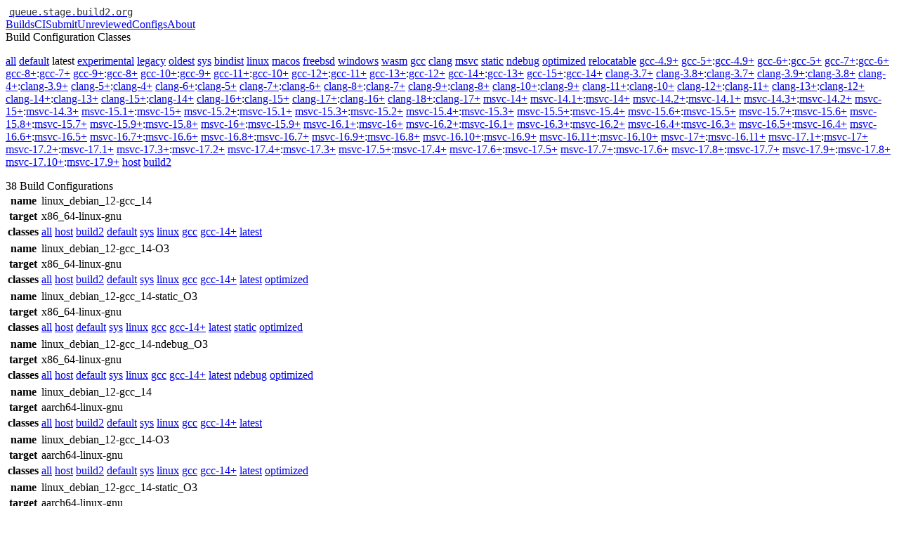

--- FILE ---
content_type: application/xhtml+xml;charset=utf-8
request_url: https://queue.stage.build2.org/?build-configs=latest
body_size: 1989
content:
<!DOCTYPE html>
<html xmlns="http://www.w3.org/1999/xhtml">
  <head>
    <meta charset="UTF-8"/>
    <meta name="viewport" content="device-width, initial-scale=1"/>
    <title>Build Configurations</title>
    <link rel="stylesheet" type="text/css" href="/@/build-configs.css"/>
  </head>
  <body>
    <div id="header-bar">
      <div id="header">
        <div id="header-logo">
          <a href="/">
            <code style="color: #333; font-size: 1.1em; background-color: #fff; border-radius: .2em; padding: .14em .34em">queue.stage.build2.org</code>
          </a>
        </div>
        <div id="header-menu">
          <div id="header-menu-body"><a href="/?builds">Builds</a><a href="https://ci.stage.build2.org">CI</a><a href="https://stage.build2.org?submit">Submit</a><a href="/?advanced-search&amp;rv=unreviewed">Unreviewed</a><a href="/?build-configs">Configs</a><a href="/?about">About</a></div>
        </div>
      </div>
    </div>
    <div id="content">
      <div id="filter-heading">Build Configuration Classes</div>
      <p id="filter"><a class="class-name" href="/?build-configs=all">all</a> <a class="class-name" href="/?build-configs=default">default</a> <span id="selected-class" class="class-name">latest</span> <a class="class-name" href="/?build-configs=experimental">experimental</a> <a class="class-name" href="/?build-configs=legacy">legacy</a> <a class="class-name" href="/?build-configs=oldest">oldest</a> <a class="class-name" href="/?build-configs=sys">sys</a> <a class="class-name" href="/?build-configs=bindist">bindist</a> <a class="class-name" href="/?build-configs=linux">linux</a> <a class="class-name" href="/?build-configs=macos">macos</a> <a class="class-name" href="/?build-configs=freebsd">freebsd</a> <a class="class-name" href="/?build-configs=windows">windows</a> <a class="class-name" href="/?build-configs=wasm">wasm</a> <a class="class-name" href="/?build-configs=gcc">gcc</a> <a class="class-name" href="/?build-configs=clang">clang</a> <a class="class-name" href="/?build-configs=msvc">msvc</a> <a class="class-name" href="/?build-configs=static">static</a> <a class="class-name" href="/?build-configs=ndebug">ndebug</a> <a class="class-name" href="/?build-configs=optimized">optimized</a> <a class="class-name" href="/?build-configs=relocatable">relocatable</a> <a class="class-name" href="/?build-configs=gcc-4.9+">gcc-4.9+</a> <a class="class-name" href="/?build-configs=gcc-5+">gcc-5+</a>:<a class="class-name" href="/?build-configs=gcc-4.9+">gcc-4.9+</a> <a class="class-name" href="/?build-configs=gcc-6+">gcc-6+</a>:<a class="class-name" href="/?build-configs=gcc-5+">gcc-5+</a> <a class="class-name" href="/?build-configs=gcc-7+">gcc-7+</a>:<a class="class-name" href="/?build-configs=gcc-6+">gcc-6+</a> <a class="class-name" href="/?build-configs=gcc-8+">gcc-8+</a>:<a class="class-name" href="/?build-configs=gcc-7+">gcc-7+</a> <a class="class-name" href="/?build-configs=gcc-9+">gcc-9+</a>:<a class="class-name" href="/?build-configs=gcc-8+">gcc-8+</a> <a class="class-name" href="/?build-configs=gcc-10+">gcc-10+</a>:<a class="class-name" href="/?build-configs=gcc-9+">gcc-9+</a> <a class="class-name" href="/?build-configs=gcc-11+">gcc-11+</a>:<a class="class-name" href="/?build-configs=gcc-10+">gcc-10+</a> <a class="class-name" href="/?build-configs=gcc-12+">gcc-12+</a>:<a class="class-name" href="/?build-configs=gcc-11+">gcc-11+</a> <a class="class-name" href="/?build-configs=gcc-13+">gcc-13+</a>:<a class="class-name" href="/?build-configs=gcc-12+">gcc-12+</a> <a class="class-name" href="/?build-configs=gcc-14+">gcc-14+</a>:<a class="class-name" href="/?build-configs=gcc-13+">gcc-13+</a> <a class="class-name" href="/?build-configs=gcc-15+">gcc-15+</a>:<a class="class-name" href="/?build-configs=gcc-14+">gcc-14+</a> <a class="class-name" href="/?build-configs=clang-3.7+">clang-3.7+</a> <a class="class-name" href="/?build-configs=clang-3.8+">clang-3.8+</a>:<a class="class-name" href="/?build-configs=clang-3.7+">clang-3.7+</a> <a class="class-name" href="/?build-configs=clang-3.9+">clang-3.9+</a>:<a class="class-name" href="/?build-configs=clang-3.8+">clang-3.8+</a> <a class="class-name" href="/?build-configs=clang-4+">clang-4+</a>:<a class="class-name" href="/?build-configs=clang-3.9+">clang-3.9+</a> <a class="class-name" href="/?build-configs=clang-5+">clang-5+</a>:<a class="class-name" href="/?build-configs=clang-4+">clang-4+</a> <a class="class-name" href="/?build-configs=clang-6+">clang-6+</a>:<a class="class-name" href="/?build-configs=clang-5+">clang-5+</a> <a class="class-name" href="/?build-configs=clang-7+">clang-7+</a>:<a class="class-name" href="/?build-configs=clang-6+">clang-6+</a> <a class="class-name" href="/?build-configs=clang-8+">clang-8+</a>:<a class="class-name" href="/?build-configs=clang-7+">clang-7+</a> <a class="class-name" href="/?build-configs=clang-9+">clang-9+</a>:<a class="class-name" href="/?build-configs=clang-8+">clang-8+</a> <a class="class-name" href="/?build-configs=clang-10+">clang-10+</a>:<a class="class-name" href="/?build-configs=clang-9+">clang-9+</a> <a class="class-name" href="/?build-configs=clang-11+">clang-11+</a>:<a class="class-name" href="/?build-configs=clang-10+">clang-10+</a> <a class="class-name" href="/?build-configs=clang-12+">clang-12+</a>:<a class="class-name" href="/?build-configs=clang-11+">clang-11+</a> <a class="class-name" href="/?build-configs=clang-13+">clang-13+</a>:<a class="class-name" href="/?build-configs=clang-12+">clang-12+</a> <a class="class-name" href="/?build-configs=clang-14+">clang-14+</a>:<a class="class-name" href="/?build-configs=clang-13+">clang-13+</a> <a class="class-name" href="/?build-configs=clang-15+">clang-15+</a>:<a class="class-name" href="/?build-configs=clang-14+">clang-14+</a> <a class="class-name" href="/?build-configs=clang-16+">clang-16+</a>:<a class="class-name" href="/?build-configs=clang-15+">clang-15+</a> <a class="class-name" href="/?build-configs=clang-17+">clang-17+</a>:<a class="class-name" href="/?build-configs=clang-16+">clang-16+</a> <a class="class-name" href="/?build-configs=clang-18+">clang-18+</a>:<a class="class-name" href="/?build-configs=clang-17+">clang-17+</a> <a class="class-name" href="/?build-configs=msvc-14+">msvc-14+</a> <a class="class-name" href="/?build-configs=msvc-14.1+">msvc-14.1+</a>:<a class="class-name" href="/?build-configs=msvc-14+">msvc-14+</a> <a class="class-name" href="/?build-configs=msvc-14.2+">msvc-14.2+</a>:<a class="class-name" href="/?build-configs=msvc-14.1+">msvc-14.1+</a> <a class="class-name" href="/?build-configs=msvc-14.3+">msvc-14.3+</a>:<a class="class-name" href="/?build-configs=msvc-14.2+">msvc-14.2+</a> <a class="class-name" href="/?build-configs=msvc-15+">msvc-15+</a>:<a class="class-name" href="/?build-configs=msvc-14.3+">msvc-14.3+</a> <a class="class-name" href="/?build-configs=msvc-15.1+">msvc-15.1+</a>:<a class="class-name" href="/?build-configs=msvc-15+">msvc-15+</a> <a class="class-name" href="/?build-configs=msvc-15.2+">msvc-15.2+</a>:<a class="class-name" href="/?build-configs=msvc-15.1+">msvc-15.1+</a> <a class="class-name" href="/?build-configs=msvc-15.3+">msvc-15.3+</a>:<a class="class-name" href="/?build-configs=msvc-15.2+">msvc-15.2+</a> <a class="class-name" href="/?build-configs=msvc-15.4+">msvc-15.4+</a>:<a class="class-name" href="/?build-configs=msvc-15.3+">msvc-15.3+</a> <a class="class-name" href="/?build-configs=msvc-15.5+">msvc-15.5+</a>:<a class="class-name" href="/?build-configs=msvc-15.4+">msvc-15.4+</a> <a class="class-name" href="/?build-configs=msvc-15.6+">msvc-15.6+</a>:<a class="class-name" href="/?build-configs=msvc-15.5+">msvc-15.5+</a> <a class="class-name" href="/?build-configs=msvc-15.7+">msvc-15.7+</a>:<a class="class-name" href="/?build-configs=msvc-15.6+">msvc-15.6+</a> <a class="class-name" href="/?build-configs=msvc-15.8+">msvc-15.8+</a>:<a class="class-name" href="/?build-configs=msvc-15.7+">msvc-15.7+</a> <a class="class-name" href="/?build-configs=msvc-15.9+">msvc-15.9+</a>:<a class="class-name" href="/?build-configs=msvc-15.8+">msvc-15.8+</a> <a class="class-name" href="/?build-configs=msvc-16+">msvc-16+</a>:<a class="class-name" href="/?build-configs=msvc-15.9+">msvc-15.9+</a> <a class="class-name" href="/?build-configs=msvc-16.1+">msvc-16.1+</a>:<a class="class-name" href="/?build-configs=msvc-16+">msvc-16+</a> <a class="class-name" href="/?build-configs=msvc-16.2+">msvc-16.2+</a>:<a class="class-name" href="/?build-configs=msvc-16.1+">msvc-16.1+</a> <a class="class-name" href="/?build-configs=msvc-16.3+">msvc-16.3+</a>:<a class="class-name" href="/?build-configs=msvc-16.2+">msvc-16.2+</a> <a class="class-name" href="/?build-configs=msvc-16.4+">msvc-16.4+</a>:<a class="class-name" href="/?build-configs=msvc-16.3+">msvc-16.3+</a> <a class="class-name" href="/?build-configs=msvc-16.5+">msvc-16.5+</a>:<a class="class-name" href="/?build-configs=msvc-16.4+">msvc-16.4+</a> <a class="class-name" href="/?build-configs=msvc-16.6+">msvc-16.6+</a>:<a class="class-name" href="/?build-configs=msvc-16.5+">msvc-16.5+</a> <a class="class-name" href="/?build-configs=msvc-16.7+">msvc-16.7+</a>:<a class="class-name" href="/?build-configs=msvc-16.6+">msvc-16.6+</a> <a class="class-name" href="/?build-configs=msvc-16.8+">msvc-16.8+</a>:<a class="class-name" href="/?build-configs=msvc-16.7+">msvc-16.7+</a> <a class="class-name" href="/?build-configs=msvc-16.9+">msvc-16.9+</a>:<a class="class-name" href="/?build-configs=msvc-16.8+">msvc-16.8+</a> <a class="class-name" href="/?build-configs=msvc-16.10+">msvc-16.10+</a>:<a class="class-name" href="/?build-configs=msvc-16.9+">msvc-16.9+</a> <a class="class-name" href="/?build-configs=msvc-16.11+">msvc-16.11+</a>:<a class="class-name" href="/?build-configs=msvc-16.10+">msvc-16.10+</a> <a class="class-name" href="/?build-configs=msvc-17+">msvc-17+</a>:<a class="class-name" href="/?build-configs=msvc-16.11+">msvc-16.11+</a> <a class="class-name" href="/?build-configs=msvc-17.1+">msvc-17.1+</a>:<a class="class-name" href="/?build-configs=msvc-17+">msvc-17+</a> <a class="class-name" href="/?build-configs=msvc-17.2+">msvc-17.2+</a>:<a class="class-name" href="/?build-configs=msvc-17.1+">msvc-17.1+</a> <a class="class-name" href="/?build-configs=msvc-17.3+">msvc-17.3+</a>:<a class="class-name" href="/?build-configs=msvc-17.2+">msvc-17.2+</a> <a class="class-name" href="/?build-configs=msvc-17.4+">msvc-17.4+</a>:<a class="class-name" href="/?build-configs=msvc-17.3+">msvc-17.3+</a> <a class="class-name" href="/?build-configs=msvc-17.5+">msvc-17.5+</a>:<a class="class-name" href="/?build-configs=msvc-17.4+">msvc-17.4+</a> <a class="class-name" href="/?build-configs=msvc-17.6+">msvc-17.6+</a>:<a class="class-name" href="/?build-configs=msvc-17.5+">msvc-17.5+</a> <a class="class-name" href="/?build-configs=msvc-17.7+">msvc-17.7+</a>:<a class="class-name" href="/?build-configs=msvc-17.6+">msvc-17.6+</a> <a class="class-name" href="/?build-configs=msvc-17.8+">msvc-17.8+</a>:<a class="class-name" href="/?build-configs=msvc-17.7+">msvc-17.7+</a> <a class="class-name" href="/?build-configs=msvc-17.9+">msvc-17.9+</a>:<a class="class-name" href="/?build-configs=msvc-17.8+">msvc-17.8+</a> <a class="class-name" href="/?build-configs=msvc-17.10+">msvc-17.10+</a>:<a class="class-name" href="/?build-configs=msvc-17.9+">msvc-17.9+</a> <a class="class-name" href="/?build-configs=host">host</a> <a class="class-name" href="/?build-configs=build2">build2</a></p>
      <div id="count">38 Build Configurations</div>
      <div>
        <table class="proplist config">
          <tbody>
            <tr class="name">
              <th>name</th>
              <td><span class="value">linux_debian_12-gcc_14</span></td>
            </tr>
            <tr class="target">
              <th>target</th>
              <td><span class="value">x86_64-linux-gnu</span></td>
            </tr>
            <tr class="classes">
              <th>classes</th>
              <td><span class="value"><a class="class-name" href="/?build-configs=all">all</a> <a class="class-name" href="/?build-configs=host">host</a> <a class="class-name" href="/?build-configs=build2">build2</a> <a class="class-name" href="/?build-configs=default">default</a> <a class="class-name" href="/?build-configs=sys">sys</a> <a class="class-name" href="/?build-configs=linux">linux</a> <a class="class-name" href="/?build-configs=gcc">gcc</a> <a class="class-name" href="/?build-configs=gcc-14+">gcc-14+</a> <a class="class-name" href="/?build-configs=latest">latest</a></span></td>
            </tr>
          </tbody>
        </table>
        <table class="proplist config">
          <tbody>
            <tr class="name">
              <th>name</th>
              <td><span class="value">linux_debian_12-gcc_14-O3</span></td>
            </tr>
            <tr class="target">
              <th>target</th>
              <td><span class="value">x86_64-linux-gnu</span></td>
            </tr>
            <tr class="classes">
              <th>classes</th>
              <td><span class="value"><a class="class-name" href="/?build-configs=all">all</a> <a class="class-name" href="/?build-configs=host">host</a> <a class="class-name" href="/?build-configs=build2">build2</a> <a class="class-name" href="/?build-configs=default">default</a> <a class="class-name" href="/?build-configs=sys">sys</a> <a class="class-name" href="/?build-configs=linux">linux</a> <a class="class-name" href="/?build-configs=gcc">gcc</a> <a class="class-name" href="/?build-configs=gcc-14+">gcc-14+</a> <a class="class-name" href="/?build-configs=latest">latest</a> <a class="class-name" href="/?build-configs=optimized">optimized</a></span></td>
            </tr>
          </tbody>
        </table>
        <table class="proplist config">
          <tbody>
            <tr class="name">
              <th>name</th>
              <td><span class="value">linux_debian_12-gcc_14-static_O3</span></td>
            </tr>
            <tr class="target">
              <th>target</th>
              <td><span class="value">x86_64-linux-gnu</span></td>
            </tr>
            <tr class="classes">
              <th>classes</th>
              <td><span class="value"><a class="class-name" href="/?build-configs=all">all</a> <a class="class-name" href="/?build-configs=host">host</a> <a class="class-name" href="/?build-configs=default">default</a> <a class="class-name" href="/?build-configs=sys">sys</a> <a class="class-name" href="/?build-configs=linux">linux</a> <a class="class-name" href="/?build-configs=gcc">gcc</a> <a class="class-name" href="/?build-configs=gcc-14+">gcc-14+</a> <a class="class-name" href="/?build-configs=latest">latest</a> <a class="class-name" href="/?build-configs=static">static</a> <a class="class-name" href="/?build-configs=optimized">optimized</a></span></td>
            </tr>
          </tbody>
        </table>
        <table class="proplist config">
          <tbody>
            <tr class="name">
              <th>name</th>
              <td><span class="value">linux_debian_12-gcc_14-ndebug_O3</span></td>
            </tr>
            <tr class="target">
              <th>target</th>
              <td><span class="value">x86_64-linux-gnu</span></td>
            </tr>
            <tr class="classes">
              <th>classes</th>
              <td><span class="value"><a class="class-name" href="/?build-configs=all">all</a> <a class="class-name" href="/?build-configs=host">host</a> <a class="class-name" href="/?build-configs=default">default</a> <a class="class-name" href="/?build-configs=sys">sys</a> <a class="class-name" href="/?build-configs=linux">linux</a> <a class="class-name" href="/?build-configs=gcc">gcc</a> <a class="class-name" href="/?build-configs=gcc-14+">gcc-14+</a> <a class="class-name" href="/?build-configs=latest">latest</a> <a class="class-name" href="/?build-configs=ndebug">ndebug</a> <a class="class-name" href="/?build-configs=optimized">optimized</a></span></td>
            </tr>
          </tbody>
        </table>
        <table class="proplist config">
          <tbody>
            <tr class="name">
              <th>name</th>
              <td><span class="value">linux_debian_12-gcc_14</span></td>
            </tr>
            <tr class="target">
              <th>target</th>
              <td><span class="value">aarch64-linux-gnu</span></td>
            </tr>
            <tr class="classes">
              <th>classes</th>
              <td><span class="value"><a class="class-name" href="/?build-configs=all">all</a> <a class="class-name" href="/?build-configs=host">host</a> <a class="class-name" href="/?build-configs=build2">build2</a> <a class="class-name" href="/?build-configs=default">default</a> <a class="class-name" href="/?build-configs=sys">sys</a> <a class="class-name" href="/?build-configs=linux">linux</a> <a class="class-name" href="/?build-configs=gcc">gcc</a> <a class="class-name" href="/?build-configs=gcc-14+">gcc-14+</a> <a class="class-name" href="/?build-configs=latest">latest</a></span></td>
            </tr>
          </tbody>
        </table>
        <table class="proplist config">
          <tbody>
            <tr class="name">
              <th>name</th>
              <td><span class="value">linux_debian_12-gcc_14-O3</span></td>
            </tr>
            <tr class="target">
              <th>target</th>
              <td><span class="value">aarch64-linux-gnu</span></td>
            </tr>
            <tr class="classes">
              <th>classes</th>
              <td><span class="value"><a class="class-name" href="/?build-configs=all">all</a> <a class="class-name" href="/?build-configs=host">host</a> <a class="class-name" href="/?build-configs=build2">build2</a> <a class="class-name" href="/?build-configs=default">default</a> <a class="class-name" href="/?build-configs=sys">sys</a> <a class="class-name" href="/?build-configs=linux">linux</a> <a class="class-name" href="/?build-configs=gcc">gcc</a> <a class="class-name" href="/?build-configs=gcc-14+">gcc-14+</a> <a class="class-name" href="/?build-configs=latest">latest</a> <a class="class-name" href="/?build-configs=optimized">optimized</a></span></td>
            </tr>
          </tbody>
        </table>
        <table class="proplist config">
          <tbody>
            <tr class="name">
              <th>name</th>
              <td><span class="value">linux_debian_12-gcc_14-static_O3</span></td>
            </tr>
            <tr class="target">
              <th>target</th>
              <td><span class="value">aarch64-linux-gnu</span></td>
            </tr>
            <tr class="classes">
              <th>classes</th>
              <td><span class="value"><a class="class-name" href="/?build-configs=all">all</a> <a class="class-name" href="/?build-configs=host">host</a> <a class="class-name" href="/?build-configs=default">default</a> <a class="class-name" href="/?build-configs=sys">sys</a> <a class="class-name" href="/?build-configs=linux">linux</a> <a class="class-name" href="/?build-configs=gcc">gcc</a> <a class="class-name" href="/?build-configs=gcc-14+">gcc-14+</a> <a class="class-name" href="/?build-configs=latest">latest</a> <a class="class-name" href="/?build-configs=static">static</a> <a class="class-name" href="/?build-configs=optimized">optimized</a></span></td>
            </tr>
          </tbody>
        </table>
        <table class="proplist config">
          <tbody>
            <tr class="name">
              <th>name</th>
              <td><span class="value">linux_debian_12-gcc_14-ndebug_O3</span></td>
            </tr>
            <tr class="target">
              <th>target</th>
              <td><span class="value">aarch64-linux-gnu</span></td>
            </tr>
            <tr class="classes">
              <th>classes</th>
              <td><span class="value"><a class="class-name" href="/?build-configs=all">all</a> <a class="class-name" href="/?build-configs=host">host</a> <a class="class-name" href="/?build-configs=default">default</a> <a class="class-name" href="/?build-configs=sys">sys</a> <a class="class-name" href="/?build-configs=linux">linux</a> <a class="class-name" href="/?build-configs=gcc">gcc</a> <a class="class-name" href="/?build-configs=gcc-14+">gcc-14+</a> <a class="class-name" href="/?build-configs=latest">latest</a> <a class="class-name" href="/?build-configs=ndebug">ndebug</a> <a class="class-name" href="/?build-configs=optimized">optimized</a></span></td>
            </tr>
          </tbody>
        </table>
        <table class="proplist config">
          <tbody>
            <tr class="name">
              <th>name</th>
              <td><span class="value">linux_debian_12-clang_18</span></td>
            </tr>
            <tr class="target">
              <th>target</th>
              <td><span class="value">x86_64-linux-gnu</span></td>
            </tr>
            <tr class="classes">
              <th>classes</th>
              <td><span class="value"><a class="class-name" href="/?build-configs=all">all</a> <a class="class-name" href="/?build-configs=host">host</a> <a class="class-name" href="/?build-configs=build2">build2</a> <a class="class-name" href="/?build-configs=default">default</a> <a class="class-name" href="/?build-configs=sys">sys</a> <a class="class-name" href="/?build-configs=linux">linux</a> <a class="class-name" href="/?build-configs=clang">clang</a> <a class="class-name" href="/?build-configs=clang-18+">clang-18+</a> <a class="class-name" href="/?build-configs=latest">latest</a></span></td>
            </tr>
          </tbody>
        </table>
        <table class="proplist config">
          <tbody>
            <tr class="name">
              <th>name</th>
              <td><span class="value">linux_debian_12-clang_18-O3</span></td>
            </tr>
            <tr class="target">
              <th>target</th>
              <td><span class="value">x86_64-linux-gnu</span></td>
            </tr>
            <tr class="classes">
              <th>classes</th>
              <td><span class="value"><a class="class-name" href="/?build-configs=all">all</a> <a class="class-name" href="/?build-configs=host">host</a> <a class="class-name" href="/?build-configs=build2">build2</a> <a class="class-name" href="/?build-configs=default">default</a> <a class="class-name" href="/?build-configs=sys">sys</a> <a class="class-name" href="/?build-configs=linux">linux</a> <a class="class-name" href="/?build-configs=clang">clang</a> <a class="class-name" href="/?build-configs=clang-18+">clang-18+</a> <a class="class-name" href="/?build-configs=latest">latest</a> <a class="class-name" href="/?build-configs=optimized">optimized</a></span></td>
            </tr>
          </tbody>
        </table>
        <table class="proplist config">
          <tbody>
            <tr class="name">
              <th>name</th>
              <td><span class="value">linux_debian_12-clang_18-static_O3</span></td>
            </tr>
            <tr class="target">
              <th>target</th>
              <td><span class="value">x86_64-linux-gnu</span></td>
            </tr>
            <tr class="classes">
              <th>classes</th>
              <td><span class="value"><a class="class-name" href="/?build-configs=all">all</a> <a class="class-name" href="/?build-configs=host">host</a> <a class="class-name" href="/?build-configs=default">default</a> <a class="class-name" href="/?build-configs=sys">sys</a> <a class="class-name" href="/?build-configs=linux">linux</a> <a class="class-name" href="/?build-configs=clang">clang</a> <a class="class-name" href="/?build-configs=clang-18+">clang-18+</a> <a class="class-name" href="/?build-configs=latest">latest</a> <a class="class-name" href="/?build-configs=static">static</a> <a class="class-name" href="/?build-configs=optimized">optimized</a></span></td>
            </tr>
          </tbody>
        </table>
        <table class="proplist config">
          <tbody>
            <tr class="name">
              <th>name</th>
              <td><span class="value">linux_debian_12-clang_18_libc++</span></td>
            </tr>
            <tr class="target">
              <th>target</th>
              <td><span class="value">x86_64-linux-gnu</span></td>
            </tr>
            <tr class="classes">
              <th>classes</th>
              <td><span class="value"><a class="class-name" href="/?build-configs=all">all</a> <a class="class-name" href="/?build-configs=host">host</a> <a class="class-name" href="/?build-configs=default">default</a> <a class="class-name" href="/?build-configs=sys">sys</a> <a class="class-name" href="/?build-configs=linux">linux</a> <a class="class-name" href="/?build-configs=clang">clang</a> <a class="class-name" href="/?build-configs=clang-18+">clang-18+</a> <a class="class-name" href="/?build-configs=latest">latest</a></span></td>
            </tr>
          </tbody>
        </table>
        <table class="proplist config">
          <tbody>
            <tr class="name">
              <th>name</th>
              <td><span class="value">linux_debian_12-clang_18_libc++-O3</span></td>
            </tr>
            <tr class="target">
              <th>target</th>
              <td><span class="value">x86_64-linux-gnu</span></td>
            </tr>
            <tr class="classes">
              <th>classes</th>
              <td><span class="value"><a class="class-name" href="/?build-configs=all">all</a> <a class="class-name" href="/?build-configs=host">host</a> <a class="class-name" href="/?build-configs=default">default</a> <a class="class-name" href="/?build-configs=sys">sys</a> <a class="class-name" href="/?build-configs=linux">linux</a> <a class="class-name" href="/?build-configs=clang">clang</a> <a class="class-name" href="/?build-configs=clang-18+">clang-18+</a> <a class="class-name" href="/?build-configs=latest">latest</a> <a class="class-name" href="/?build-configs=optimized">optimized</a></span></td>
            </tr>
          </tbody>
        </table>
        <table class="proplist config">
          <tbody>
            <tr class="name">
              <th>name</th>
              <td><span class="value">linux_debian_12-clang_18_libc++-static_O3</span></td>
            </tr>
            <tr class="target">
              <th>target</th>
              <td><span class="value">x86_64-linux-gnu</span></td>
            </tr>
            <tr class="classes">
              <th>classes</th>
              <td><span class="value"><a class="class-name" href="/?build-configs=all">all</a> <a class="class-name" href="/?build-configs=host">host</a> <a class="class-name" href="/?build-configs=default">default</a> <a class="class-name" href="/?build-configs=sys">sys</a> <a class="class-name" href="/?build-configs=linux">linux</a> <a class="class-name" href="/?build-configs=clang">clang</a> <a class="class-name" href="/?build-configs=clang-18+">clang-18+</a> <a class="class-name" href="/?build-configs=latest">latest</a> <a class="class-name" href="/?build-configs=static">static</a> <a class="class-name" href="/?build-configs=optimized">optimized</a></span></td>
            </tr>
          </tbody>
        </table>
        <table class="proplist config">
          <tbody>
            <tr class="name">
              <th>name</th>
              <td><span class="value">linux_debian_12-clang_18</span></td>
            </tr>
            <tr class="target">
              <th>target</th>
              <td><span class="value">aarch64-linux-gnu</span></td>
            </tr>
            <tr class="classes">
              <th>classes</th>
              <td><span class="value"><a class="class-name" href="/?build-configs=all">all</a> <a class="class-name" href="/?build-configs=host">host</a> <a class="class-name" href="/?build-configs=build2">build2</a> <a class="class-name" href="/?build-configs=default">default</a> <a class="class-name" href="/?build-configs=sys">sys</a> <a class="class-name" href="/?build-configs=linux">linux</a> <a class="class-name" href="/?build-configs=clang">clang</a> <a class="class-name" href="/?build-configs=clang-18+">clang-18+</a> <a class="class-name" href="/?build-configs=latest">latest</a></span></td>
            </tr>
          </tbody>
        </table>
        <table class="proplist config">
          <tbody>
            <tr class="name">
              <th>name</th>
              <td><span class="value">linux_debian_12-clang_18-O3</span></td>
            </tr>
            <tr class="target">
              <th>target</th>
              <td><span class="value">aarch64-linux-gnu</span></td>
            </tr>
            <tr class="classes">
              <th>classes</th>
              <td><span class="value"><a class="class-name" href="/?build-configs=all">all</a> <a class="class-name" href="/?build-configs=host">host</a> <a class="class-name" href="/?build-configs=build2">build2</a> <a class="class-name" href="/?build-configs=default">default</a> <a class="class-name" href="/?build-configs=sys">sys</a> <a class="class-name" href="/?build-configs=linux">linux</a> <a class="class-name" href="/?build-configs=clang">clang</a> <a class="class-name" href="/?build-configs=clang-18+">clang-18+</a> <a class="class-name" href="/?build-configs=latest">latest</a> <a class="class-name" href="/?build-configs=optimized">optimized</a></span></td>
            </tr>
          </tbody>
        </table>
        <table class="proplist config">
          <tbody>
            <tr class="name">
              <th>name</th>
              <td><span class="value">linux_debian_12-clang_18-static_O3</span></td>
            </tr>
            <tr class="target">
              <th>target</th>
              <td><span class="value">aarch64-linux-gnu</span></td>
            </tr>
            <tr class="classes">
              <th>classes</th>
              <td><span class="value"><a class="class-name" href="/?build-configs=all">all</a> <a class="class-name" href="/?build-configs=host">host</a> <a class="class-name" href="/?build-configs=default">default</a> <a class="class-name" href="/?build-configs=sys">sys</a> <a class="class-name" href="/?build-configs=linux">linux</a> <a class="class-name" href="/?build-configs=clang">clang</a> <a class="class-name" href="/?build-configs=clang-18+">clang-18+</a> <a class="class-name" href="/?build-configs=latest">latest</a> <a class="class-name" href="/?build-configs=static">static</a> <a class="class-name" href="/?build-configs=optimized">optimized</a></span></td>
            </tr>
          </tbody>
        </table>
        <table class="proplist config">
          <tbody>
            <tr class="name">
              <th>name</th>
              <td><span class="value">linux_debian_12-clang_18_libc++</span></td>
            </tr>
            <tr class="target">
              <th>target</th>
              <td><span class="value">aarch64-linux-gnu</span></td>
            </tr>
            <tr class="classes">
              <th>classes</th>
              <td><span class="value"><a class="class-name" href="/?build-configs=all">all</a> <a class="class-name" href="/?build-configs=host">host</a> <a class="class-name" href="/?build-configs=default">default</a> <a class="class-name" href="/?build-configs=sys">sys</a> <a class="class-name" href="/?build-configs=linux">linux</a> <a class="class-name" href="/?build-configs=clang">clang</a> <a class="class-name" href="/?build-configs=clang-18+">clang-18+</a> <a class="class-name" href="/?build-configs=latest">latest</a></span></td>
            </tr>
          </tbody>
        </table>
        <table class="proplist config">
          <tbody>
            <tr class="name">
              <th>name</th>
              <td><span class="value">linux_debian_12-clang_18_libc++-O3</span></td>
            </tr>
            <tr class="target">
              <th>target</th>
              <td><span class="value">aarch64-linux-gnu</span></td>
            </tr>
            <tr class="classes">
              <th>classes</th>
              <td><span class="value"><a class="class-name" href="/?build-configs=all">all</a> <a class="class-name" href="/?build-configs=host">host</a> <a class="class-name" href="/?build-configs=default">default</a> <a class="class-name" href="/?build-configs=sys">sys</a> <a class="class-name" href="/?build-configs=linux">linux</a> <a class="class-name" href="/?build-configs=clang">clang</a> <a class="class-name" href="/?build-configs=clang-18+">clang-18+</a> <a class="class-name" href="/?build-configs=latest">latest</a> <a class="class-name" href="/?build-configs=optimized">optimized</a></span></td>
            </tr>
          </tbody>
        </table>
        <table class="proplist config">
          <tbody>
            <tr class="name">
              <th>name</th>
              <td><span class="value">linux_debian_12-clang_18_libc++-static_O3</span></td>
            </tr>
            <tr class="target">
              <th>target</th>
              <td><span class="value">aarch64-linux-gnu</span></td>
            </tr>
            <tr class="classes">
              <th>classes</th>
              <td><span class="value"><a class="class-name" href="/?build-configs=all">all</a> <a class="class-name" href="/?build-configs=host">host</a> <a class="class-name" href="/?build-configs=default">default</a> <a class="class-name" href="/?build-configs=sys">sys</a> <a class="class-name" href="/?build-configs=linux">linux</a> <a class="class-name" href="/?build-configs=clang">clang</a> <a class="class-name" href="/?build-configs=clang-18+">clang-18+</a> <a class="class-name" href="/?build-configs=latest">latest</a> <a class="class-name" href="/?build-configs=static">static</a> <a class="class-name" href="/?build-configs=optimized">optimized</a></span></td>
            </tr>
          </tbody>
        </table>
      </div>
      <div id="pager"><a href="/?build-configs=latest" id="curr">1</a><a href="/?build-configs=latest&amp;p=1">2</a><a id="next" href="/?build-configs=latest&amp;p=1">Next</a></div>
    </div>
  </body>
</html>
